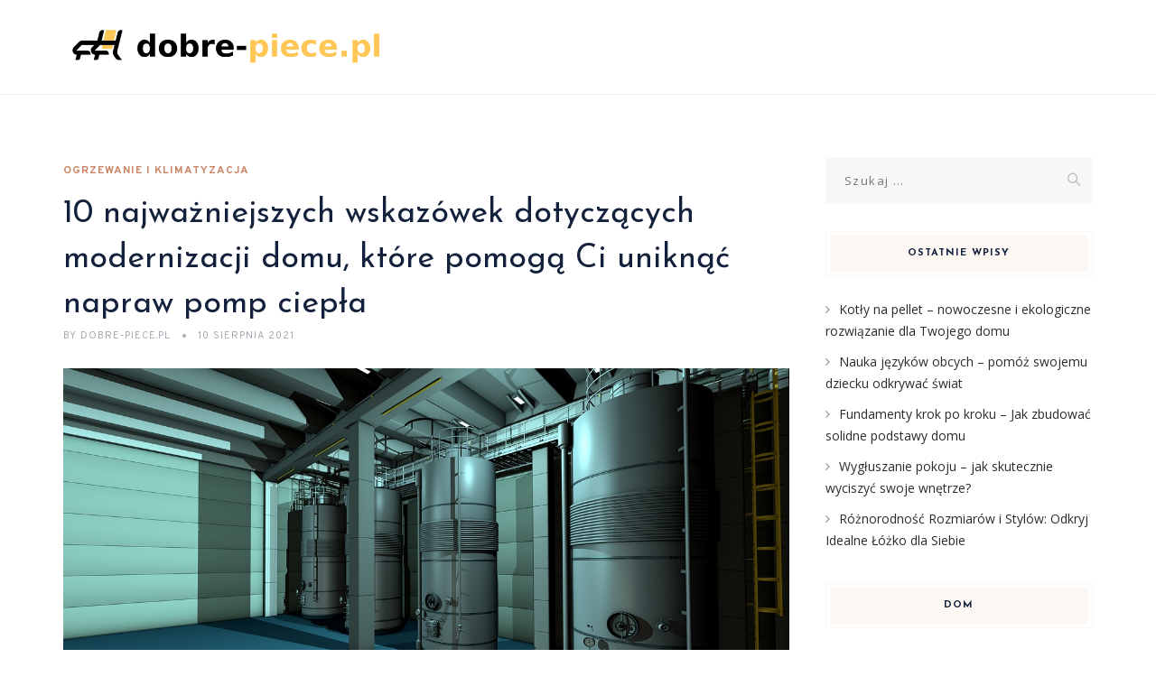

--- FILE ---
content_type: text/html; charset=UTF-8
request_url: https://dobre-piece.pl/10-najwazniejszych-wskazowek-dotyczacych-modernizacji-domu-ktore-pomoga-ci-uniknac-napraw-pomp-ciepla/
body_size: 24604
content:
<!DOCTYPE html>
<html lang="pl-PL" class="no-js">
<head>
	<meta charset="UTF-8">
	<meta name="SKYPE_TOOLBAR" content="SKYPE_TOOLBAR_PARSER_COMPATIBLE" />
	<link rel="profile" href="https://gmpg.org/xfn/11">
	<meta name="viewport" content="width=device-width, initial-scale=1">
		<script> 'use strict'; (function(html){html.className = html.className.replace(/\bno-js\b/,'js')})(document.documentElement);</script>
<meta name='robots' content='index, follow, max-image-preview:large, max-snippet:-1, max-video-preview:-1' />

	<!-- This site is optimized with the Yoast SEO plugin v26.8 - https://yoast.com/product/yoast-seo-wordpress/ -->
	<title>10 najważniejszych wskazówek dotyczących modernizacji domu, które pomogą Ci uniknąć napraw pomp ciepła - dobre-piece.pl</title>
	<link rel="canonical" href="https://dobre-piece.pl/10-najwazniejszych-wskazowek-dotyczacych-modernizacji-domu-ktore-pomoga-ci-uniknac-napraw-pomp-ciepla/" />
	<meta property="og:locale" content="pl_PL" />
	<meta property="og:type" content="article" />
	<meta property="og:title" content="10 najważniejszych wskazówek dotyczących modernizacji domu, które pomogą Ci uniknąć napraw pomp ciepła - dobre-piece.pl" />
	<meta property="og:description" content="Modernizacja systemu grzewczego w domu to nie tylko krok ku większemu komfortowi, ale także sposób na uniknięcie problemów z pompami ciepła, które mogą prowadzić do kosztownych napraw. Wiele osób nie zdaje sobie sprawy, jak istotne są regularne przeglądy i konserwacja tych urządzeń, co często kończy się awariami. Zrozumienie najczęstszych problemów, jakie mogą wystąpić, oraz odpowiednie &hellip; Continue reading 10 najważniejszych wskazówek dotyczących modernizacji domu, które pomogą Ci uniknąć napraw pomp ciepła" />
	<meta property="og:url" content="https://dobre-piece.pl/10-najwazniejszych-wskazowek-dotyczacych-modernizacji-domu-ktore-pomoga-ci-uniknac-napraw-pomp-ciepla/" />
	<meta property="og:site_name" content="dobre-piece.pl" />
	<meta property="article:published_time" content="2021-08-10T11:57:02+00:00" />
	<meta property="article:modified_time" content="2025-12-13T21:34:44+00:00" />
	<meta property="og:image" content="https://dobre-piece.pl/wp-content/uploads/2022/06/bojler_1654716199.jpg" />
	<meta property="og:image:width" content="1280" />
	<meta property="og:image:height" content="666" />
	<meta property="og:image:type" content="image/jpeg" />
	<meta name="author" content="dobre-piece.pl" />
	<meta name="twitter:card" content="summary_large_image" />
	<meta name="twitter:label1" content="Napisane przez" />
	<meta name="twitter:data1" content="dobre-piece.pl" />
	<meta name="twitter:label2" content="Szacowany czas czytania" />
	<meta name="twitter:data2" content="8 minut" />
	<script type="application/ld+json" class="yoast-schema-graph">{"@context":"https://schema.org","@graph":[{"@type":"Article","@id":"https://dobre-piece.pl/10-najwazniejszych-wskazowek-dotyczacych-modernizacji-domu-ktore-pomoga-ci-uniknac-napraw-pomp-ciepla/#article","isPartOf":{"@id":"https://dobre-piece.pl/10-najwazniejszych-wskazowek-dotyczacych-modernizacji-domu-ktore-pomoga-ci-uniknac-napraw-pomp-ciepla/"},"author":{"name":"dobre-piece.pl","@id":"https://dobre-piece.pl/#/schema/person/502d04ad33c9fc203559d1df9f23aebe"},"headline":"10 najważniejszych wskazówek dotyczących modernizacji domu, które pomogą Ci uniknąć napraw pomp ciepła","datePublished":"2021-08-10T11:57:02+00:00","dateModified":"2025-12-13T21:34:44+00:00","mainEntityOfPage":{"@id":"https://dobre-piece.pl/10-najwazniejszych-wskazowek-dotyczacych-modernizacji-domu-ktore-pomoga-ci-uniknac-napraw-pomp-ciepla/"},"wordCount":1522,"image":{"@id":"https://dobre-piece.pl/10-najwazniejszych-wskazowek-dotyczacych-modernizacji-domu-ktore-pomoga-ci-uniknac-napraw-pomp-ciepla/#primaryimage"},"thumbnailUrl":"https://dobre-piece.pl/wp-content/uploads/2022/06/bojler_1654716199.jpg","articleSection":["Ogrzewanie i klimatyzacja"],"inLanguage":"pl-PL"},{"@type":"WebPage","@id":"https://dobre-piece.pl/10-najwazniejszych-wskazowek-dotyczacych-modernizacji-domu-ktore-pomoga-ci-uniknac-napraw-pomp-ciepla/","url":"https://dobre-piece.pl/10-najwazniejszych-wskazowek-dotyczacych-modernizacji-domu-ktore-pomoga-ci-uniknac-napraw-pomp-ciepla/","name":"10 najważniejszych wskazówek dotyczących modernizacji domu, które pomogą Ci uniknąć napraw pomp ciepła - dobre-piece.pl","isPartOf":{"@id":"https://dobre-piece.pl/#website"},"primaryImageOfPage":{"@id":"https://dobre-piece.pl/10-najwazniejszych-wskazowek-dotyczacych-modernizacji-domu-ktore-pomoga-ci-uniknac-napraw-pomp-ciepla/#primaryimage"},"image":{"@id":"https://dobre-piece.pl/10-najwazniejszych-wskazowek-dotyczacych-modernizacji-domu-ktore-pomoga-ci-uniknac-napraw-pomp-ciepla/#primaryimage"},"thumbnailUrl":"https://dobre-piece.pl/wp-content/uploads/2022/06/bojler_1654716199.jpg","datePublished":"2021-08-10T11:57:02+00:00","dateModified":"2025-12-13T21:34:44+00:00","author":{"@id":"https://dobre-piece.pl/#/schema/person/502d04ad33c9fc203559d1df9f23aebe"},"breadcrumb":{"@id":"https://dobre-piece.pl/10-najwazniejszych-wskazowek-dotyczacych-modernizacji-domu-ktore-pomoga-ci-uniknac-napraw-pomp-ciepla/#breadcrumb"},"inLanguage":"pl-PL","potentialAction":[{"@type":"ReadAction","target":["https://dobre-piece.pl/10-najwazniejszych-wskazowek-dotyczacych-modernizacji-domu-ktore-pomoga-ci-uniknac-napraw-pomp-ciepla/"]}]},{"@type":"ImageObject","inLanguage":"pl-PL","@id":"https://dobre-piece.pl/10-najwazniejszych-wskazowek-dotyczacych-modernizacji-domu-ktore-pomoga-ci-uniknac-napraw-pomp-ciepla/#primaryimage","url":"https://dobre-piece.pl/wp-content/uploads/2022/06/bojler_1654716199.jpg","contentUrl":"https://dobre-piece.pl/wp-content/uploads/2022/06/bojler_1654716199.jpg","width":1280,"height":666,"caption":"PIRO4D / Pixabay"},{"@type":"BreadcrumbList","@id":"https://dobre-piece.pl/10-najwazniejszych-wskazowek-dotyczacych-modernizacji-domu-ktore-pomoga-ci-uniknac-napraw-pomp-ciepla/#breadcrumb","itemListElement":[{"@type":"ListItem","position":1,"name":"Strona główna","item":"https://dobre-piece.pl/"},{"@type":"ListItem","position":2,"name":"10 najważniejszych wskazówek dotyczących modernizacji domu, które pomogą Ci uniknąć napraw pomp ciepła"}]},{"@type":"WebSite","@id":"https://dobre-piece.pl/#website","url":"https://dobre-piece.pl/","name":"dobre-piece.pl","description":"","potentialAction":[{"@type":"SearchAction","target":{"@type":"EntryPoint","urlTemplate":"https://dobre-piece.pl/?s={search_term_string}"},"query-input":{"@type":"PropertyValueSpecification","valueRequired":true,"valueName":"search_term_string"}}],"inLanguage":"pl-PL"},{"@type":"Person","@id":"https://dobre-piece.pl/#/schema/person/502d04ad33c9fc203559d1df9f23aebe","name":"dobre-piece.pl","image":{"@type":"ImageObject","inLanguage":"pl-PL","@id":"https://dobre-piece.pl/#/schema/person/image/","url":"https://secure.gravatar.com/avatar/bfd83fde509db3de9c690690b87690711d492ee9717552382212a506974c8308?s=96&d=mm&r=g","contentUrl":"https://secure.gravatar.com/avatar/bfd83fde509db3de9c690690b87690711d492ee9717552382212a506974c8308?s=96&d=mm&r=g","caption":"dobre-piece.pl"},"url":"https://dobre-piece.pl/author/dobre-piece-pl/"}]}</script>
	<!-- / Yoast SEO plugin. -->


<link rel='dns-prefetch' href='//fonts.googleapis.com' />
<link rel="alternate" type="application/rss+xml" title="dobre-piece.pl &raquo; Kanał z wpisami" href="https://dobre-piece.pl/feed/" />
<link rel="alternate" type="application/rss+xml" title="dobre-piece.pl &raquo; Kanał z komentarzami" href="https://dobre-piece.pl/comments/feed/" />
<link rel="alternate" title="oEmbed (JSON)" type="application/json+oembed" href="https://dobre-piece.pl/wp-json/oembed/1.0/embed?url=https%3A%2F%2Fdobre-piece.pl%2F10-najwazniejszych-wskazowek-dotyczacych-modernizacji-domu-ktore-pomoga-ci-uniknac-napraw-pomp-ciepla%2F" />
<link rel="alternate" title="oEmbed (XML)" type="text/xml+oembed" href="https://dobre-piece.pl/wp-json/oembed/1.0/embed?url=https%3A%2F%2Fdobre-piece.pl%2F10-najwazniejszych-wskazowek-dotyczacych-modernizacji-domu-ktore-pomoga-ci-uniknac-napraw-pomp-ciepla%2F&#038;format=xml" />
<style id='wp-img-auto-sizes-contain-inline-css'>
img:is([sizes=auto i],[sizes^="auto," i]){contain-intrinsic-size:3000px 1500px}
/*# sourceURL=wp-img-auto-sizes-contain-inline-css */
</style>
<style id='wp-emoji-styles-inline-css'>

	img.wp-smiley, img.emoji {
		display: inline !important;
		border: none !important;
		box-shadow: none !important;
		height: 1em !important;
		width: 1em !important;
		margin: 0 0.07em !important;
		vertical-align: -0.1em !important;
		background: none !important;
		padding: 0 !important;
	}
/*# sourceURL=wp-emoji-styles-inline-css */
</style>
<style id='wp-block-library-inline-css'>
:root{--wp-block-synced-color:#7a00df;--wp-block-synced-color--rgb:122,0,223;--wp-bound-block-color:var(--wp-block-synced-color);--wp-editor-canvas-background:#ddd;--wp-admin-theme-color:#007cba;--wp-admin-theme-color--rgb:0,124,186;--wp-admin-theme-color-darker-10:#006ba1;--wp-admin-theme-color-darker-10--rgb:0,107,160.5;--wp-admin-theme-color-darker-20:#005a87;--wp-admin-theme-color-darker-20--rgb:0,90,135;--wp-admin-border-width-focus:2px}@media (min-resolution:192dpi){:root{--wp-admin-border-width-focus:1.5px}}.wp-element-button{cursor:pointer}:root .has-very-light-gray-background-color{background-color:#eee}:root .has-very-dark-gray-background-color{background-color:#313131}:root .has-very-light-gray-color{color:#eee}:root .has-very-dark-gray-color{color:#313131}:root .has-vivid-green-cyan-to-vivid-cyan-blue-gradient-background{background:linear-gradient(135deg,#00d084,#0693e3)}:root .has-purple-crush-gradient-background{background:linear-gradient(135deg,#34e2e4,#4721fb 50%,#ab1dfe)}:root .has-hazy-dawn-gradient-background{background:linear-gradient(135deg,#faaca8,#dad0ec)}:root .has-subdued-olive-gradient-background{background:linear-gradient(135deg,#fafae1,#67a671)}:root .has-atomic-cream-gradient-background{background:linear-gradient(135deg,#fdd79a,#004a59)}:root .has-nightshade-gradient-background{background:linear-gradient(135deg,#330968,#31cdcf)}:root .has-midnight-gradient-background{background:linear-gradient(135deg,#020381,#2874fc)}:root{--wp--preset--font-size--normal:16px;--wp--preset--font-size--huge:42px}.has-regular-font-size{font-size:1em}.has-larger-font-size{font-size:2.625em}.has-normal-font-size{font-size:var(--wp--preset--font-size--normal)}.has-huge-font-size{font-size:var(--wp--preset--font-size--huge)}.has-text-align-center{text-align:center}.has-text-align-left{text-align:left}.has-text-align-right{text-align:right}.has-fit-text{white-space:nowrap!important}#end-resizable-editor-section{display:none}.aligncenter{clear:both}.items-justified-left{justify-content:flex-start}.items-justified-center{justify-content:center}.items-justified-right{justify-content:flex-end}.items-justified-space-between{justify-content:space-between}.screen-reader-text{border:0;clip-path:inset(50%);height:1px;margin:-1px;overflow:hidden;padding:0;position:absolute;width:1px;word-wrap:normal!important}.screen-reader-text:focus{background-color:#ddd;clip-path:none;color:#444;display:block;font-size:1em;height:auto;left:5px;line-height:normal;padding:15px 23px 14px;text-decoration:none;top:5px;width:auto;z-index:100000}html :where(.has-border-color){border-style:solid}html :where([style*=border-top-color]){border-top-style:solid}html :where([style*=border-right-color]){border-right-style:solid}html :where([style*=border-bottom-color]){border-bottom-style:solid}html :where([style*=border-left-color]){border-left-style:solid}html :where([style*=border-width]){border-style:solid}html :where([style*=border-top-width]){border-top-style:solid}html :where([style*=border-right-width]){border-right-style:solid}html :where([style*=border-bottom-width]){border-bottom-style:solid}html :where([style*=border-left-width]){border-left-style:solid}html :where(img[class*=wp-image-]){height:auto;max-width:100%}:where(figure){margin:0 0 1em}html :where(.is-position-sticky){--wp-admin--admin-bar--position-offset:var(--wp-admin--admin-bar--height,0px)}@media screen and (max-width:600px){html :where(.is-position-sticky){--wp-admin--admin-bar--position-offset:0px}}

/*# sourceURL=wp-block-library-inline-css */
</style><style id='global-styles-inline-css'>
:root{--wp--preset--aspect-ratio--square: 1;--wp--preset--aspect-ratio--4-3: 4/3;--wp--preset--aspect-ratio--3-4: 3/4;--wp--preset--aspect-ratio--3-2: 3/2;--wp--preset--aspect-ratio--2-3: 2/3;--wp--preset--aspect-ratio--16-9: 16/9;--wp--preset--aspect-ratio--9-16: 9/16;--wp--preset--color--black: #000000;--wp--preset--color--cyan-bluish-gray: #abb8c3;--wp--preset--color--white: #ffffff;--wp--preset--color--pale-pink: #f78da7;--wp--preset--color--vivid-red: #cf2e2e;--wp--preset--color--luminous-vivid-orange: #ff6900;--wp--preset--color--luminous-vivid-amber: #fcb900;--wp--preset--color--light-green-cyan: #7bdcb5;--wp--preset--color--vivid-green-cyan: #00d084;--wp--preset--color--pale-cyan-blue: #8ed1fc;--wp--preset--color--vivid-cyan-blue: #0693e3;--wp--preset--color--vivid-purple: #9b51e0;--wp--preset--gradient--vivid-cyan-blue-to-vivid-purple: linear-gradient(135deg,rgb(6,147,227) 0%,rgb(155,81,224) 100%);--wp--preset--gradient--light-green-cyan-to-vivid-green-cyan: linear-gradient(135deg,rgb(122,220,180) 0%,rgb(0,208,130) 100%);--wp--preset--gradient--luminous-vivid-amber-to-luminous-vivid-orange: linear-gradient(135deg,rgb(252,185,0) 0%,rgb(255,105,0) 100%);--wp--preset--gradient--luminous-vivid-orange-to-vivid-red: linear-gradient(135deg,rgb(255,105,0) 0%,rgb(207,46,46) 100%);--wp--preset--gradient--very-light-gray-to-cyan-bluish-gray: linear-gradient(135deg,rgb(238,238,238) 0%,rgb(169,184,195) 100%);--wp--preset--gradient--cool-to-warm-spectrum: linear-gradient(135deg,rgb(74,234,220) 0%,rgb(151,120,209) 20%,rgb(207,42,186) 40%,rgb(238,44,130) 60%,rgb(251,105,98) 80%,rgb(254,248,76) 100%);--wp--preset--gradient--blush-light-purple: linear-gradient(135deg,rgb(255,206,236) 0%,rgb(152,150,240) 100%);--wp--preset--gradient--blush-bordeaux: linear-gradient(135deg,rgb(254,205,165) 0%,rgb(254,45,45) 50%,rgb(107,0,62) 100%);--wp--preset--gradient--luminous-dusk: linear-gradient(135deg,rgb(255,203,112) 0%,rgb(199,81,192) 50%,rgb(65,88,208) 100%);--wp--preset--gradient--pale-ocean: linear-gradient(135deg,rgb(255,245,203) 0%,rgb(182,227,212) 50%,rgb(51,167,181) 100%);--wp--preset--gradient--electric-grass: linear-gradient(135deg,rgb(202,248,128) 0%,rgb(113,206,126) 100%);--wp--preset--gradient--midnight: linear-gradient(135deg,rgb(2,3,129) 0%,rgb(40,116,252) 100%);--wp--preset--font-size--small: 13px;--wp--preset--font-size--medium: 20px;--wp--preset--font-size--large: 36px;--wp--preset--font-size--x-large: 42px;--wp--preset--spacing--20: 0.44rem;--wp--preset--spacing--30: 0.67rem;--wp--preset--spacing--40: 1rem;--wp--preset--spacing--50: 1.5rem;--wp--preset--spacing--60: 2.25rem;--wp--preset--spacing--70: 3.38rem;--wp--preset--spacing--80: 5.06rem;--wp--preset--shadow--natural: 6px 6px 9px rgba(0, 0, 0, 0.2);--wp--preset--shadow--deep: 12px 12px 50px rgba(0, 0, 0, 0.4);--wp--preset--shadow--sharp: 6px 6px 0px rgba(0, 0, 0, 0.2);--wp--preset--shadow--outlined: 6px 6px 0px -3px rgb(255, 255, 255), 6px 6px rgb(0, 0, 0);--wp--preset--shadow--crisp: 6px 6px 0px rgb(0, 0, 0);}:where(.is-layout-flex){gap: 0.5em;}:where(.is-layout-grid){gap: 0.5em;}body .is-layout-flex{display: flex;}.is-layout-flex{flex-wrap: wrap;align-items: center;}.is-layout-flex > :is(*, div){margin: 0;}body .is-layout-grid{display: grid;}.is-layout-grid > :is(*, div){margin: 0;}:where(.wp-block-columns.is-layout-flex){gap: 2em;}:where(.wp-block-columns.is-layout-grid){gap: 2em;}:where(.wp-block-post-template.is-layout-flex){gap: 1.25em;}:where(.wp-block-post-template.is-layout-grid){gap: 1.25em;}.has-black-color{color: var(--wp--preset--color--black) !important;}.has-cyan-bluish-gray-color{color: var(--wp--preset--color--cyan-bluish-gray) !important;}.has-white-color{color: var(--wp--preset--color--white) !important;}.has-pale-pink-color{color: var(--wp--preset--color--pale-pink) !important;}.has-vivid-red-color{color: var(--wp--preset--color--vivid-red) !important;}.has-luminous-vivid-orange-color{color: var(--wp--preset--color--luminous-vivid-orange) !important;}.has-luminous-vivid-amber-color{color: var(--wp--preset--color--luminous-vivid-amber) !important;}.has-light-green-cyan-color{color: var(--wp--preset--color--light-green-cyan) !important;}.has-vivid-green-cyan-color{color: var(--wp--preset--color--vivid-green-cyan) !important;}.has-pale-cyan-blue-color{color: var(--wp--preset--color--pale-cyan-blue) !important;}.has-vivid-cyan-blue-color{color: var(--wp--preset--color--vivid-cyan-blue) !important;}.has-vivid-purple-color{color: var(--wp--preset--color--vivid-purple) !important;}.has-black-background-color{background-color: var(--wp--preset--color--black) !important;}.has-cyan-bluish-gray-background-color{background-color: var(--wp--preset--color--cyan-bluish-gray) !important;}.has-white-background-color{background-color: var(--wp--preset--color--white) !important;}.has-pale-pink-background-color{background-color: var(--wp--preset--color--pale-pink) !important;}.has-vivid-red-background-color{background-color: var(--wp--preset--color--vivid-red) !important;}.has-luminous-vivid-orange-background-color{background-color: var(--wp--preset--color--luminous-vivid-orange) !important;}.has-luminous-vivid-amber-background-color{background-color: var(--wp--preset--color--luminous-vivid-amber) !important;}.has-light-green-cyan-background-color{background-color: var(--wp--preset--color--light-green-cyan) !important;}.has-vivid-green-cyan-background-color{background-color: var(--wp--preset--color--vivid-green-cyan) !important;}.has-pale-cyan-blue-background-color{background-color: var(--wp--preset--color--pale-cyan-blue) !important;}.has-vivid-cyan-blue-background-color{background-color: var(--wp--preset--color--vivid-cyan-blue) !important;}.has-vivid-purple-background-color{background-color: var(--wp--preset--color--vivid-purple) !important;}.has-black-border-color{border-color: var(--wp--preset--color--black) !important;}.has-cyan-bluish-gray-border-color{border-color: var(--wp--preset--color--cyan-bluish-gray) !important;}.has-white-border-color{border-color: var(--wp--preset--color--white) !important;}.has-pale-pink-border-color{border-color: var(--wp--preset--color--pale-pink) !important;}.has-vivid-red-border-color{border-color: var(--wp--preset--color--vivid-red) !important;}.has-luminous-vivid-orange-border-color{border-color: var(--wp--preset--color--luminous-vivid-orange) !important;}.has-luminous-vivid-amber-border-color{border-color: var(--wp--preset--color--luminous-vivid-amber) !important;}.has-light-green-cyan-border-color{border-color: var(--wp--preset--color--light-green-cyan) !important;}.has-vivid-green-cyan-border-color{border-color: var(--wp--preset--color--vivid-green-cyan) !important;}.has-pale-cyan-blue-border-color{border-color: var(--wp--preset--color--pale-cyan-blue) !important;}.has-vivid-cyan-blue-border-color{border-color: var(--wp--preset--color--vivid-cyan-blue) !important;}.has-vivid-purple-border-color{border-color: var(--wp--preset--color--vivid-purple) !important;}.has-vivid-cyan-blue-to-vivid-purple-gradient-background{background: var(--wp--preset--gradient--vivid-cyan-blue-to-vivid-purple) !important;}.has-light-green-cyan-to-vivid-green-cyan-gradient-background{background: var(--wp--preset--gradient--light-green-cyan-to-vivid-green-cyan) !important;}.has-luminous-vivid-amber-to-luminous-vivid-orange-gradient-background{background: var(--wp--preset--gradient--luminous-vivid-amber-to-luminous-vivid-orange) !important;}.has-luminous-vivid-orange-to-vivid-red-gradient-background{background: var(--wp--preset--gradient--luminous-vivid-orange-to-vivid-red) !important;}.has-very-light-gray-to-cyan-bluish-gray-gradient-background{background: var(--wp--preset--gradient--very-light-gray-to-cyan-bluish-gray) !important;}.has-cool-to-warm-spectrum-gradient-background{background: var(--wp--preset--gradient--cool-to-warm-spectrum) !important;}.has-blush-light-purple-gradient-background{background: var(--wp--preset--gradient--blush-light-purple) !important;}.has-blush-bordeaux-gradient-background{background: var(--wp--preset--gradient--blush-bordeaux) !important;}.has-luminous-dusk-gradient-background{background: var(--wp--preset--gradient--luminous-dusk) !important;}.has-pale-ocean-gradient-background{background: var(--wp--preset--gradient--pale-ocean) !important;}.has-electric-grass-gradient-background{background: var(--wp--preset--gradient--electric-grass) !important;}.has-midnight-gradient-background{background: var(--wp--preset--gradient--midnight) !important;}.has-small-font-size{font-size: var(--wp--preset--font-size--small) !important;}.has-medium-font-size{font-size: var(--wp--preset--font-size--medium) !important;}.has-large-font-size{font-size: var(--wp--preset--font-size--large) !important;}.has-x-large-font-size{font-size: var(--wp--preset--font-size--x-large) !important;}
/*# sourceURL=global-styles-inline-css */
</style>

<style id='classic-theme-styles-inline-css'>
/*! This file is auto-generated */
.wp-block-button__link{color:#fff;background-color:#32373c;border-radius:9999px;box-shadow:none;text-decoration:none;padding:calc(.667em + 2px) calc(1.333em + 2px);font-size:1.125em}.wp-block-file__button{background:#32373c;color:#fff;text-decoration:none}
/*# sourceURL=/wp-includes/css/classic-themes.min.css */
</style>
<link rel='stylesheet' id='contact-form-7-css' href='https://dobre-piece.pl/wp-content/plugins/contact-form-7/includes/css/styles.css?ver=6.1.4'  media='all' />
<link rel='stylesheet' id='font-awesome-css' href='https://dobre-piece.pl/wp-content/plugins/themestek-vihan-extras/icon-picker/icon-libraries/font-awesome/css/font-awesome.min.css?ver=6.9'  media='all' />
<link rel='stylesheet' id='themify-css' href='https://dobre-piece.pl/wp-content/plugins/themestek-vihan-extras/icon-picker/icon-libraries/themify-icons/themify-icons.css?ver=6.9'  media='all' />
<link rel='stylesheet' id='sgicon-css' href='https://dobre-piece.pl/wp-content/plugins/themestek-vihan-extras/icon-picker/icon-libraries/stroke-gap-icons/style.css?ver=6.9'  media='all' />
<link rel='stylesheet' id='vc_linecons-css' href='https://dobre-piece.pl/wp-content/plugins/themestek-vihan-extras/icon-picker/icon-libraries/vc-linecons/vc_linecons_icons.min.css?ver=6.9'  media='all' />
<link rel='stylesheet' id='ez-toc-css' href='https://dobre-piece.pl/wp-content/plugins/easy-table-of-contents/assets/css/screen.min.css?ver=2.0.80'  media='all' />
<style id='ez-toc-inline-css'>
div#ez-toc-container .ez-toc-title {font-size: 120%;}div#ez-toc-container .ez-toc-title {font-weight: 500;}div#ez-toc-container ul li , div#ez-toc-container ul li a {font-size: 95%;}div#ez-toc-container ul li , div#ez-toc-container ul li a {font-weight: 500;}div#ez-toc-container nav ul ul li {font-size: 90%;}.ez-toc-box-title {font-weight: bold; margin-bottom: 10px; text-align: center; text-transform: uppercase; letter-spacing: 1px; color: #666; padding-bottom: 5px;position:absolute;top:-4%;left:5%;background-color: inherit;transition: top 0.3s ease;}.ez-toc-box-title.toc-closed {top:-25%;}
.ez-toc-container-direction {direction: ltr;}.ez-toc-counter ul {direction: ltr;counter-reset: item ;}.ez-toc-counter nav ul li a::before {content: counter(item, circle) '  ';margin-right: .2em; counter-increment: item;flex-grow: 0;flex-shrink: 0;float: left; }.ez-toc-widget-direction {direction: ltr;}.ez-toc-widget-container ul {direction: ltr;counter-reset: item ;}.ez-toc-widget-container nav ul li a::before {content: counter(item, circle) '  ';margin-right: .2em; counter-increment: item;flex-grow: 0;flex-shrink: 0;float: left; }
/*# sourceURL=ez-toc-inline-css */
</style>
<link rel='stylesheet' id='themestek-cs-google-fonts-css' href='//fonts.googleapis.com/css?family=Open+Sans%3A300%2C300italic%2C400%2Citalic%2C600%2C600italic%2C700%2C700italic%2C800%2C800italic%7CJosefin+Sans%3A600%2C400%2C700%7CCormorant%3A300%2C300italic%2C400%2Citalic%2C500%2C500italic%2C600%2C600italic%2C700%2C700italic%7COverpass%3A400%2C700&#038;ver=1.0.0'  media='all' />
<link rel='stylesheet' id='themestek-vihan-icons-css' href='https://dobre-piece.pl/wp-content/themes/vihan/libraries/themestek-vihan-icons/css/themestek-vihan-icons.css?ver=6.9'  media='all' />
<link rel='stylesheet' id='perfect-scrollbar-css' href='https://dobre-piece.pl/wp-content/themes/vihan/libraries/perfect-scrollbar/perfect-scrollbar.min.css?ver=6.9'  media='all' />
<link rel='stylesheet' id='chrisbracco-tooltip-css' href='https://dobre-piece.pl/wp-content/themes/vihan/libraries/chrisbracco-tooltip/chrisbracco-tooltip.min.css?ver=6.9'  media='all' />
<link rel='stylesheet' id='multi-columns-row-css' href='https://dobre-piece.pl/wp-content/themes/vihan/css/multi-columns-row.css?ver=6.9'  media='all' />
<link rel='stylesheet' id='select2-css' href='https://dobre-piece.pl/wp-content/themes/vihan/libraries/select2/select2.min.css?ver=6.9'  media='all' />
<link rel='stylesheet' id='flexslider-css' href='https://dobre-piece.pl/wp-content/themes/vihan/libraries/flexslider/flexslider.css?ver=6.9'  media='all' />
<link rel='stylesheet' id='slick-css' href='https://dobre-piece.pl/wp-content/themes/vihan/libraries/slick/slick.css?ver=6.9'  media='all' />
<link rel='stylesheet' id='slick-theme-css' href='https://dobre-piece.pl/wp-content/themes/vihan/libraries/slick/slick-theme.css?ver=6.9'  media='all' />
<link rel='stylesheet' id='prettyphoto-css' href='https://dobre-piece.pl/wp-content/themes/vihan/libraries/prettyphoto/css/prettyPhoto.css?ver=6.9'  media='all' />
<link rel='stylesheet' id='arpw-style-css' href='https://dobre-piece.pl/wp-content/plugins/advanced-random-posts-widget/assets/css/arpw-frontend.css?ver=6.9'  media='all' />
<link rel='stylesheet' id='bootstrap-css' href='https://dobre-piece.pl/wp-content/themes/vihan/css/bootstrap.min.css?ver=6.9'  media='all' />
<link rel='stylesheet' id='bootstrap-theme-css' href='https://dobre-piece.pl/wp-content/themes/vihan/css/bootstrap-theme.min.css?ver=6.9'  media='all' />
<link rel='stylesheet' id='vihan-core-style-css' href='https://dobre-piece.pl/wp-content/themes/vihan/css/core.min.css?ver=6.9'  media='all' />
<link rel='stylesheet' id='vihan-master-style-css' href='https://dobre-piece.pl/wp-content/themes/vihan/css/master.min.css?ver=6.9'  media='all' />
<link rel='stylesheet' id='vihan-responsive-style-css' href='https://dobre-piece.pl/wp-content/themes/vihan/css/responsive.min.css?ver=6.9'  media='all' />
<link rel='stylesheet' id='vihan-child-style-css' href='https://dobre-piece.pl/wp-content/themes/vihan-child/style.css?ver=6.9'  media='all' />
<link rel='stylesheet' id='tste-vihan-theme-style-css' href='https://dobre-piece.pl/wp-admin/admin-ajax.php?action=themestek_theme_css&#038;ver=6.9'  media='all' />
<link rel='stylesheet' id='yarppRelatedCss-css' href='https://dobre-piece.pl/wp-content/plugins/yet-another-related-posts-plugin/style/related.css?ver=5.30.11'  media='all' />
<script  src="https://dobre-piece.pl/wp-includes/js/jquery/jquery.min.js?ver=3.7.1" id="jquery-core-js"></script>
<script  src="https://dobre-piece.pl/wp-includes/js/jquery/jquery-migrate.min.js?ver=3.4.1" id="jquery-migrate-js"></script>
<script  src="https://dobre-piece.pl/wp-content/plugins/themestek-vihan-extras/js/jquery-resize.min.js?ver=6.9" id="jquery-resize-js"></script>
<script  src="https://dobre-piece.pl/wp-content/plugins/themestek-vihan-extras/js/tste-scripts.js?ver=6.9" id="tste-scripts-js"></script>
<link rel="https://api.w.org/" href="https://dobre-piece.pl/wp-json/" /><link rel="alternate" title="JSON" type="application/json" href="https://dobre-piece.pl/wp-json/wp/v2/posts/122" /><link rel="EditURI" type="application/rsd+xml" title="RSD" href="https://dobre-piece.pl/xmlrpc.php?rsd" />
<meta name="generator" content="WordPress 6.9" />
<link rel='shortlink' href='https://dobre-piece.pl/?p=122' />
<!-- Analytics by WP Statistics - https://wp-statistics.com -->
<!-- Inline CSS Start --><!-- Inline CSS End --><style>.recentcomments a{display:inline !important;padding:0 !important;margin:0 !important;}</style></head>
<body data-rsssl=1 class="wp-singular post-template-default single single-post postid-122 single-format-standard wp-theme-vihan wp-child-theme-vihan-child themestek-titlebar-hidden themestek-body-header-style-1 themestek-fullwide themestek-sidebar-true themestek-sidebar-right">


<div id="themestek-home"></div>
<div class="main-holder">

	<div id="page" class="hfeed site">

		<header id="masthead" class=" themestek-header-style-1 themestek-main-menu-total-0">
	<div class="themestek-header-block  themestek-mmenu-active-color-custom themestek-dmenu-active-color-custom">
				
		<div id="themestek-stickable-header-w" class="themestek-stickable-header-w themestek-bgcolor-white" style="min-height:105px">
			<div id="site-header" class="site-header themestek-bgcolor-white  themestek-stickable-header themestek-sticky-bgcolor-white" data-sticky-height="70">
				<div class="site-header-main container">

					<div class="themestek-table">
						<div class="themestek-header-left">
							<div class="site-branding">
								<div class="headerlogo themestek-logotype-image themestek-stickylogo-no"><span class="site-title"><a class="home-link" href="https://dobre-piece.pl/" title="dobre-piece.pl" rel="home"><span class="themestek-sc-logo themestek-sc-logo-type-image"><img class="themestek-logo-img standardlogo" alt="dobre-piece.pl" src=" https://dobre-piece.pl/wp-content/uploads/2022/10/logo.png"></span></a></span><h2 class="site-description"></h2></div>							</div><!-- .site-branding -->
						</div>	
						<div class="themestek-header-right">
							<div id="site-header-menu" class="site-header-menu">
								<nav id="site-navigation" class="main-navigation" aria-label="Primary Menu" >
									
<button id="menu-toggle" class="menu-toggle">
	<span class="themestek-hide">Toggle menu</span><i class="themestek-vihan-icon-bars"></i>
</button>


<div class="nav-menu"></div>
								</nav>
							</div> <!--.site-header-menu -->
																				</div>
					</div>

				</div><!-- .themestek-header-top-wrapper -->
			</div>
		</div>

		
		
	</div>
</header><!-- .site-header -->

		<div id="content-wrapper" class="site-content-wrapper">
						<div id="content" class="site-content container">
				<div id="content-inner" class="site-content-inner row multi-columns-row">
			
	<div id="primary" class="content-area col-md-9 col-lg-9 col-xs-12">
		<main id="main" class="site-main">

									<div class="themestek-common-box-shadow">
					
<article id="post-122" class="themestek-box-blog-classic post-122 post type-post status-publish format-standard has-post-thumbnail hentry category-ogrzewanie-i-klimatyzacja" >

	
	<header class="themestek-blog-classic-box-header">
		<div class="themestek-featured-meta-wrapper themestek-featured-overlay"><div class="themestek-entry-meta-wrapper"><div class="entry-meta themestek-entry-meta themestek-entry-meta-blogclassic"><span class="themestek-meta-line cat-links"><span class="screen-reader-text themestek-hide">Categories </span><a href="https://dobre-piece.pl/kategoria/ogrzewanie-i-klimatyzacja/">Ogrzewanie i klimatyzacja</a></span></div></div></div>
		<div class="themestek-box-title"><h1>10 najważniejszych wskazówek dotyczących modernizacji domu, które pomogą Ci uniknąć napraw pomp ciepła</h1></div>		<div class="themestek-featured-meta-line">

			<span class="themestek-avatar">
				<span class="themestek-meta-by">by</span>
				dobre-piece.pl			</span>

			<span class="themestek-meta-line posted-on">
				<span class="screen-reader-text themestek-hide">
					Posted on				</span>
				<a href="https://dobre-piece.pl/10-najwazniejszych-wskazowek-dotyczacych-modernizacji-domu-ktore-pomoga-ci-uniknac-napraw-pomp-ciepla/" rel="bookmark">
					<time class="entry-date published" datetime="2021-08-10T13:57:02+02:00">10 sierpnia 2021</time>
					<time class="updated themestek-hide" datetime="2025-12-13T22:34:44+01:00">13 grudnia 2025</time>
				</a>
			</span>

		</div>
	</header>
	
	<div class="themestek-featured-wrapper themestek-post-featured-wrapper themestek-post-format-"><img width="1280" height="666" src="https://dobre-piece.pl/wp-content/uploads/2022/06/bojler_1654716199.jpg" class="attachment-full size-full wp-post-image" alt="" decoding="async" loading="lazy" srcset="https://dobre-piece.pl/wp-content/uploads/2022/06/bojler_1654716199.jpg 1280w, https://dobre-piece.pl/wp-content/uploads/2022/06/bojler_1654716199-300x156.jpg 300w, https://dobre-piece.pl/wp-content/uploads/2022/06/bojler_1654716199-1024x533.jpg 1024w, https://dobre-piece.pl/wp-content/uploads/2022/06/bojler_1654716199-768x400.jpg 768w" sizes="auto, (max-width: 1280px) 100vw, 1280px" data-id="41" /></div>
	<div class="themestek-blog-classic-box-content">

							<div class="entry-content">

				
					<p>Modernizacja systemu grzewczego w domu to nie tylko krok ku większemu komfortowi, ale także sposób na uniknięcie problemów z pompami ciepła, które mogą prowadzić do kosztownych napraw. Wiele osób nie zdaje sobie sprawy, jak istotne są regularne przeglądy i konserwacja tych urządzeń, co często kończy się awariami. Zrozumienie najczęstszych problemów, jakie mogą wystąpić, oraz odpowiednie przygotowanie się na modernizację, może znacząco wpłynąć na wydajność i żywotność pompy. W artykule przyjrzymy się kluczowym wskazówkom, które pomogą Ci zapewnić sprawne działanie systemu grzewczego i cieszyć się jego niezawodnością przez długie lata.</p>
<div id="ez-toc-container" class="ez-toc-v2_0_80 counter-hierarchy ez-toc-counter ez-toc-grey ez-toc-container-direction">
<div class="ez-toc-title-container">
<p class="ez-toc-title" style="cursor:inherit">Spis treści</p>
<span class="ez-toc-title-toggle"><a href="#" class="ez-toc-pull-right ez-toc-btn ez-toc-btn-xs ez-toc-btn-default ez-toc-toggle" aria-label="Przełącznik Spisu Treści"><span class="ez-toc-js-icon-con"><span class=""><span class="eztoc-hide" style="display:none;">Toggle</span><span class="ez-toc-icon-toggle-span"><svg style="fill: #999;color:#999" xmlns="http://www.w3.org/2000/svg" class="list-377408" width="20px" height="20px" viewBox="0 0 24 24" fill="none"><path d="M6 6H4v2h2V6zm14 0H8v2h12V6zM4 11h2v2H4v-2zm16 0H8v2h12v-2zM4 16h2v2H4v-2zm16 0H8v2h12v-2z" fill="currentColor"></path></svg><svg style="fill: #999;color:#999" class="arrow-unsorted-368013" xmlns="http://www.w3.org/2000/svg" width="10px" height="10px" viewBox="0 0 24 24" version="1.2" baseProfile="tiny"><path d="M18.2 9.3l-6.2-6.3-6.2 6.3c-.2.2-.3.4-.3.7s.1.5.3.7c.2.2.4.3.7.3h11c.3 0 .5-.1.7-.3.2-.2.3-.5.3-.7s-.1-.5-.3-.7zM5.8 14.7l6.2 6.3 6.2-6.3c.2-.2.3-.5.3-.7s-.1-.5-.3-.7c-.2-.2-.4-.3-.7-.3h-11c-.3 0-.5.1-.7.3-.2.2-.3.5-.3.7s.1.5.3.7z"/></svg></span></span></span></a></span></div>
<nav><ul class='ez-toc-list ez-toc-list-level-1 ' ><li class='ez-toc-page-1 ez-toc-heading-level-2'><a class="ez-toc-link ez-toc-heading-1" href="#Jakie_sa_najczestsze_problemy_z_pompami_ciepla" >Jakie są najczęstsze problemy z pompami ciepła?</a></li><li class='ez-toc-page-1 ez-toc-heading-level-2'><a class="ez-toc-link ez-toc-heading-2" href="#Jakie_czynnosci_konserwacyjne_nalezy_regularnie_wykonywac" >Jakie czynności konserwacyjne należy regularnie wykonywać?</a></li><li class='ez-toc-page-1 ez-toc-heading-level-2'><a class="ez-toc-link ez-toc-heading-3" href="#Jakie_sa_korzysci_z_modernizacji_systemu_grzewczego" >Jakie są korzyści z modernizacji systemu grzewczego?</a></li><li class='ez-toc-page-1 ez-toc-heading-level-2'><a class="ez-toc-link ez-toc-heading-4" href="#Jakie_sa_najlepsze_praktyki_przy_wyborze_pompy_ciepla" >Jakie są najlepsze praktyki przy wyborze pompy ciepła?</a></li><li class='ez-toc-page-1 ez-toc-heading-level-2'><a class="ez-toc-link ez-toc-heading-5" href="#Jakie_sa_koszty_naprawy_pomp_ciepla" >Jakie są koszty naprawy pomp ciepła?</a></li></ul></nav></div>
<h2><span class="ez-toc-section" id="Jakie_sa_najczestsze_problemy_z_pompami_ciepla"></span>Jakie są najczęstsze problemy z pompami ciepła?<span class="ez-toc-section-end"></span></h2>
<p>Pompy ciepła to urządzenia, które coraz częściej wykorzystywane są do ogrzewania oraz chłodzenia budynków. Mimo wielu zalet, mogą one napotykać różne problemy, które mogą znacząco wpłynąć na ich wydajność i komfort użytkowania. Zrozumienie najczęstszych problemów z pompami ciepła jest kluczowe dla ich skutecznej eksploatacji.</p>
<p>Jednym z najczęstszych problemów jest <strong>niska wydajność</strong>. Może to wynikać z różnych czynników, takich jak zanieczyszczenie wymienników ciepła, niewłaściwe ustawienia sterowników czy też nieprawidłowe doboru urządzenia do konkretnego budynku. Niska wydajność często prowadzi do wyższych kosztów eksploatacji i niezadowolenia użytkowników.</p>
<p>Kolejnym istotnym problemem są <strong>hałasy</strong>, które mogą znacznie obniżać komfort użytkowania. Przyczyny hałasu mogą być różnorodne &#8211; od luzów w instalacji po uszkodzone podzespoły. Hałas nie tylko wpływa na komfort, ale także może być oznaką, że urządzenie wymaga interwencji serwisowej.</p>
<p>Wycieki <strong>czynnika chłodniczego</strong> to kolejny problem, który może wystąpić w pompach ciepła. Takie wycieki mogą prowadzić do spadku wydajności, a w dłuższej perspektywie do poważnych uszkodzeń systemu. W przypadku zauważenia śladów wycieków, należy jak najszybciej skontaktować się z fachowcem, aby zapobiec dalszym szkodom.</p>
<table>
<thead>
<tr>
<th>Problem</th>
<th>Przyczyny</th>
<th>Potencjalne konsekwencje</th>
</tr>
</thead>
<tbody>
<tr>
<td>Niska wydajność</td>
<td>Zanieczyszczenie, nieprawidłowe ustawienia</td>
<td>Wyższe koszty eksploatacji</td>
</tr>
<tr>
<td>Hałasy</td>
<td>Luz w instalacji, uszkodzenia</td>
<td>Obniżony komfort użytkowania</td>
</tr>
<tr>
<td>Wycieki czynnika chłodniczego</td>
<td>Uszkodzenia uszczelek, korozja</td>
<td>Spadek wydajności, uszkodzenia systemu</td>
</tr>
</tbody>
</table>
<p>Regularne monitorowanie stanu pompy ciepła oraz szybka reakcja na zauważone problemy mogą znacząco przyczynić się do zwiększenia żywotności urządzenia oraz obniżenia kosztów jego eksploatacji. Warto również korzystać z usług profesjonalnych serwisantów, którzy mogą wykonać odpowiednie przeglądy i konserwacje.</p>
<h2><span class="ez-toc-section" id="Jakie_czynnosci_konserwacyjne_nalezy_regularnie_wykonywac"></span>Jakie czynności konserwacyjne należy regularnie wykonywać?<span class="ez-toc-section-end"></span></h2>
<p>Regularna konserwacja pomp ciepła jest kluczowa dla ich efektywnego działania i długowieczności. Do podstawowych czynności, które należy wykonywać, należy przede wszystkim <strong>czyszczenie filtrów</strong>. Zanieczyszczone filtry mogą ograniczać przepływ powietrza, co wpływa na wydajność pompy. Zaleca się ich mycie lub wymianę co najmniej co kilka miesięcy, w zależności od intensywności użytkowania.</p>
<p>Kolejnym ważnym krokiem jest <strong>sprawdzanie poziomu czynnika chłodniczego</strong>. Odpowiednia ilość czynnika jest niezbędna do zapewnienia właściwej pracy układu. Niski poziom czynnika może prowadzić do przegrzewania się urządzenia oraz zwiększenia zużycia energii. W przypadku wykrycia niskiego poziomu, należy skontaktować się z serwisem, który zajmie się uzupełnieniem czynnika.</p>
<p>Warto także <strong>kontrolować stan jednostki zewnętrznej</strong>. Regularne inspekcje pozwalają na wykrycie potencjalnych problemów, takich jak uszkodzenia mechaniczne czy zanieczyszczenia, które mogą wpływać na efektywność pracy pompy. Utrzymanie jednostki w dobrym stanie mechanicznym zapobiega awariom oraz kosztownym naprawom.</p>
<table>
<thead>
<tr>
<th>Czynność konserwacyjna</th>
<th>Opis</th>
<th>Zalecana częstotliwość</th>
</tr>
</thead>
<tbody>
<tr>
<td>Czyszczenie filtrów</td>
<td>Usuwanie zanieczyszczeń z filtrów powietrznych</td>
<td>Co 3-6 miesięcy</td>
</tr>
<tr>
<td>Sprawdzanie poziomu czynnika chłodniczego</td>
<td>Upewnienie się, że ilość czynnika jest odpowiednia</td>
<td>Co najmniej raz w roku</td>
</tr>
<tr>
<td>Kontrola jednostki zewnętrznej</td>
<td>Inspekcja zewnętrznych elementów kurtyny chłodzącej</td>
<td>Co pół roku</td>
</tr>
</tbody>
</table>
<p>Warto pamiętać, że zlecenie przeglądu specjalistom przynajmniej raz w roku może znacznie poprawić efektywność i niezawodność pompy ciepła. Dzięki regularnym czynnościom konserwacyjnym można uniknąć wielu problemów oraz znacznie wydłużyć żywotność urządzenia.</p>
<h2><span class="ez-toc-section" id="Jakie_sa_korzysci_z_modernizacji_systemu_grzewczego"></span>Jakie są korzyści z modernizacji systemu grzewczego?<span class="ez-toc-section-end"></span></h2>
<p>Modernizacja systemu grzewczego, w tym zastosowanie pomp ciepła, może przynieść szereg znaczących korzyści dla właścicieli domów. Przede wszystkim, <strong>efektywność energetyczna</strong> systemu wzrasta, co oznacza, że urządzenia zużywają mniej energii do ogrzewania pomieszczeń. Dzięki nowoczesnym rozwiązaniom technologicznym, możliwe jest uzyskanie lepszych parametrów pracy, co przekłada się na oszczędności finansowe w dłuższej perspektywie. W rezultacie, koszty eksploatacji systemu grzewczego mogą ulec znacznemu obniżeniu.</p>
<p>Modernizacja systemu grzewczego to także kwestia <strong>komfortu cieplnego</strong> w domu. Nowe technologie, takie jak pompy ciepła, działają bardziej skutecznie i równomiernie, co eliminuje problem zimnych punktów w pomieszczeniach. Oznacza to, że użytkownicy mogą cieszyć się przyjemnym ciepłem w każdych warunkach, co wpływa na ich codzienny komfort życia.</p>
<ul>
<li>Zmniejszenie emisji szkodliwych substancji – nowoczesne źródła ciepła generują mniej zanieczyszczeń, co jest korzystne nie tylko dla zdrowia, ale i dla środowiska.</li>
<li>Zwiększenie wartości nieruchomości – inwestycja w nowoczesny system grzewczy może podnieść wartość domu na rynku nieruchomości.</li>
<li>Możliwość skorzystania z różnych dotacji i dofinansowań – wiele programów rządowych wspiera inwestycje w ekologiczne źródła energii, co może dodatkowo obniżyć koszty modernizacji.</li>
</ul>
<p>Wszystkie te aspekty czynią modernizację systemu grzewczego ważnym krokiem w kierunku oszczędności, komfortu oraz ochrony środowiska. Długofalowe korzyści, jakie przynosi takie rozwiązanie, przemawiają za podjęciem decyzji o aktualizacji starego systemu na nowoczesny i bardziej efektywny. Ponadto, w kontekście zmieniających się przepisów dotyczących ochrony środowiska, taka modernizacja staje się koniecznością dla wielu gospodarstw domowych.</p>
<h2><span class="ez-toc-section" id="Jakie_sa_najlepsze_praktyki_przy_wyborze_pompy_ciepla"></span>Jakie są najlepsze praktyki przy wyborze pompy ciepła?<span class="ez-toc-section-end"></span></h2>
<p>Wybierając najlepszą pompę ciepła, kluczowe jest zrozumienie potrzeb grzewczych Twojego budynku. Każdy obiekt ma swoje unikalne wymagania wynikające z wielkości, izolacji oraz lokalizacji. Dlatego przed podjęciem decyzji, warto przeanalizować kilka istotnych kwestii.</p>
<p>Po pierwsze, <strong>moc grzewcza</strong> pompy ciepła musi być dostosowana do potrzeb budynku. Zbyt mała moc nie zapewni odpowiedniego komfortu cieplnego, natomiast zbyt duża może prowadzić do nieefektywności energetycznej i wyższych kosztów eksploatacji. Warto skonsultować się z fachowcem, który dokona dokładnych obliczeń.</p>
<p>Kolejnym ważnym parametrem jest <strong>efektywność energetyczna</strong>, zazwyczaj wyrażana jako współczynnik SPF (Seasonal Performance Factor). Im wyższa wartość tego wskaźnika, tym bardziej ekonomiczna i ekologiczna będzie praca pompy ciepła. Ważne jest także, aby zwrócić uwagę na klasę energetyczną urządzenia. Wybierając pompę ciepła, należy także zastanowić się nad źródłem, z którego będzie czerpać energię – powietrze, woda lub grunt.</p>
<p>Opinie użytkowników to również istotny element w procesie wyboru. Sprawdzanie recenzji i doświadczeń innych osób może pomóc w zrozumieniu rzeczywistych zalet i wad konkretnego modelu. Przydatne będą także rankingi i porównania różnych urządzeń na rynku.</p>
<p>Warto pamiętać, że decyzja o wyborze pompy ciepła nie powinna być pochopna. Przeprowadzenie dogłębnej analizy oraz skonsultowanie się z specjalistą pozwoli na dokonanie świadomego wyboru, który zaspokoi potrzeby grzewcze Twojego domu na długie lata.</p>
<h2><span class="ez-toc-section" id="Jakie_sa_koszty_naprawy_pomp_ciepla"></span>Jakie są koszty naprawy pomp ciepła?<span class="ez-toc-section-end"></span></h2>
<p>Koszty naprawy pomp ciepła są bardzo zróżnicowane i mogą w dużej mierze zależeć od typu usterki oraz modelu samego urządzenia. Typowe problemy z pompami ciepła obejmują uszkodzenia elementów elektrycznych, nieszczelności w obiegu czynnika chłodniczego, czy awarie sprężarek. Każda z tych usterek wiąże się z innymi wydatkami, dlatego warto być świadomym, jakie koszty mogą nas czekać.</p>
<p>Średnio, naprawa pompy ciepła może wynosić od kilkuset do kilku tysięcy złotych. Usterki drobne, takie jak wymiana filtrów czy uszczelnień, zazwyczaj są tańsze i nie wymagają dużych nakładów finansowych. Z kolei poważniejsze awarie, takie jak wymiana sprężarki, mogą znacząco podnieść koszty naprawy.</p>
<p>Oto kilka czynników wpływających na koszty naprawy:</p>
<ul>
<li><strong>Rodzaj usterki:</strong> Drobne naprawy są tańsze od tych bardziej skomplikowanych, które wymagają specjalistycznych części.</li>
<li><strong>Model urządzenia:</strong> Niektóre modele pomp ciepła mają wyższe koszty części zamiennych i napraw.</li>
<li><strong>Usługi serwisowe:</strong> Ceny usług różnią się między dostawcami, dlatego warto porównać oferty różnych serwisów.</li>
</ul>
<p>Regularne przeglądy i konserwacja pomp ciepła są kluczowe dla ich wydajności oraz mogą pomóc w uniknięciu kosztownych napraw. Warto inwestować w rutynowe kontrole, które pomogą wykryć potencjalne problemy na wcześniejszym etapie. Dobrze utrzymana pompa ciepła nie tylko działa efektywniej, ale także zmniejsza długoterminowe koszty eksploatacji, co przekłada się na oszczędności w budżecie domowym.</p>
<div class='yarpp yarpp-related yarpp-related-website yarpp-template-list'>
<!-- YARPP List -->
<b>Powiązane wpisy:</b><ol>
<li><a href="https://dobre-piece.pl/klimatyzacja-domowa-jak-wybrac-odpowiedni-system-chlodzenia/" rel="bookmark" title="Klimatyzacja domowa: jak wybrać odpowiedni system chłodzenia">Klimatyzacja domowa: jak wybrać odpowiedni system chłodzenia</a></li>
<li><a href="https://dobre-piece.pl/ogrzewanie-podlogowe-a-tradycyjne-grzejniki-porownanie-i-dostosowanie-do-preferencji/" rel="bookmark" title="Ogrzewanie podłogowe a tradycyjne grzejniki: porównanie i dostosowanie do preferencji">Ogrzewanie podłogowe a tradycyjne grzejniki: porównanie i dostosowanie do preferencji</a></li>
<li><a href="https://dobre-piece.pl/jak-dobrac-odpowiednia-wielkosc-klimatyzatora-kluczowe-czynniki-i-kalkulatory/" rel="bookmark" title="Jak dobrać odpowiednią wielkość klimatyzatora: kluczowe czynniki i kalkulatory">Jak dobrać odpowiednią wielkość klimatyzatora: kluczowe czynniki i kalkulatory</a></li>
<li><a href="https://dobre-piece.pl/klimatyzacja-centralna-vs-klimatyzatory-split-roznice-i-wybor-odpowiedniego-systemu/" rel="bookmark" title="Klimatyzacja centralna vs. klimatyzatory split: różnice i wybór odpowiedniego systemu">Klimatyzacja centralna vs. klimatyzatory split: różnice i wybór odpowiedniego systemu</a></li>
</ol>
</div>

				
							</div><!-- .entry-content -->
		
		
		
		
			<div class="themestek-meta-second-row themestek-meta-info-bottom clearfix themestek-meta-one-only">

										

				<!-- Social Links -->
							</div>

		
	</div><!-- .themestek-blog-classic-box-content -->

			<div class="themestek-post-prev-next-buttons">
						<div class="col-sm-6 prev">
					<div class="pagination-item prev">
												<div class="pagination-img">
							<a href="https://dobre-piece.pl/jak-dobrac-odpowiednia-moc-grzewcza-dla-swojego-domu-wyliczenia-i-kalkulatory/">
							 <img width="150" height="150" src="https://dobre-piece.pl/wp-content/uploads/2022/08/wentylacja_1660998597-150x150.jpg" class="attachment-thumbnail size-thumbnail wp-post-image" alt="" decoding="async" loading="lazy" data-id="280" />							</a>
						</div>
												 <div class="pagination-content">
							<a href="https://dobre-piece.pl/jak-dobrac-odpowiednia-moc-grzewcza-dla-swojego-domu-wyliczenia-i-kalkulatory/"><span class="themestek-nav-sub">Previous Post</span> <span class="themestek-nav-title"> Jak dobrać odpowiednią moc grzewczą dla swojego domu: wyliczenia i kalkulatory </span></a>
						 </div>
					 </div>
				 </div>
						 <div class="col-sm-6">
					 <div class="pagination-item next">
						 <div class="pagination-content">
							 <a href="https://dobre-piece.pl/ogrzewanie-podczerwienia-a-tradycyjne-piece-na-olej-opalowy-porownanie-i-efektywnosc/"><span class="themestek-nav-sub">Next Post</span> <span class="themestek-nav-title">Ogrzewanie podczerwienią a tradycyjne piece na olej opałowy: porównanie i efektywność</span></a>
						 </div>
						 						 <div class="pagination-img">
							<a href="https://dobre-piece.pl/ogrzewanie-podczerwienia-a-tradycyjne-piece-na-olej-opalowy-porownanie-i-efektywnosc/">
							<img width="150" height="150" src="https://dobre-piece.pl/wp-content/uploads/2022/06/ogrzewanie_1654716117-150x150.jpg" class="attachment-thumbnail size-thumbnail wp-post-image" alt="" decoding="async" loading="lazy" data-id="35" />							</a>
						 </div>
						 					 </div>
				 </div>
					</div>
		
	

	
</article><!-- #post-## -->
					</div><!-- .themestek-common-box-shadow-->

					
		</main><!-- .site-main -->
	</div><!-- .content-area -->


<aside id="themestek-sidebar-right" class="widget-area col-md-3 col-lg-3 col-xs-12 sidebar">
	<aside id="search-2" class="widget widget_search"><form role="search" method="get" class="search-form" action="https://dobre-piece.pl/">
				<label>
					<span class="screen-reader-text">Szukaj:</span>
					<input type="search" class="search-field" placeholder="Szukaj &hellip;" value="" name="s" />
				</label>
				<input type="submit" class="search-submit" value="Szukaj" />
			</form></aside>
		<aside id="recent-posts-2" class="widget widget_recent_entries">
		<h3 class="widget-title"><span>Ostatnie wpisy</span></h3>
		<ul>
											<li>
					<a href="https://dobre-piece.pl/kotly-na-pellet-nowoczesne-i-ekologiczne-rozwiazanie-dla-twojego-domu/">Kotły na pellet – nowoczesne i ekologiczne rozwiązanie dla Twojego domu</a>
									</li>
											<li>
					<a href="https://dobre-piece.pl/nauka-jezykow-obcych-pomoz-swojemu-dziecku-odkrywac-swiat/">Nauka języków obcych – pomóż swojemu dziecku odkrywać świat</a>
									</li>
											<li>
					<a href="https://dobre-piece.pl/fundamenty-krok-po-kroku-jak-zbudowac-solidne-podstawy-domu/">Fundamenty krok po kroku – Jak zbudować solidne podstawy domu</a>
									</li>
											<li>
					<a href="https://dobre-piece.pl/wygluszanie-pokoju-jak-skutecznie-wyciszyc-swoje-wnetrze/">Wygłuszanie pokoju – jak skutecznie wyciszyć swoje wnętrze?</a>
									</li>
											<li>
					<a href="https://dobre-piece.pl/roznorodnosc-rozmiarow-i-stylow-odkryj-idealne-lozko-dla-siebie/">Różnorodność Rozmiarów i Stylów: Odkryj Idealne Łóżko dla Siebie</a>
									</li>
					</ul>

		</aside><aside id="arpw-widget-2" class="widget arpw-widget-random"><h3 class="widget-title"><span>Dom</span></h3><div class="arpw-random-post "><ul class="arpw-ul"><li class="arpw-li arpw-clearfix"><a class="arpw-title" href="https://dobre-piece.pl/jak-sprawic-aby-twoja-sypialnia-wygladala-luksusowo/" rel="bookmark">Jak sprawić, aby Twoja sypialnia wyglądała luksusowo</a></li><li class="arpw-li arpw-clearfix"><a class="arpw-title" href="https://dobre-piece.pl/jak-dobrac-odpowiednia-wielkosc-klimatyzatora-kluczowe-czynniki-i-kalkulatory/" rel="bookmark">Jak dobrać odpowiednią wielkość klimatyzatora: kluczowe czynniki i kalkulatory</a></li><li class="arpw-li arpw-clearfix"><a class="arpw-title" href="https://dobre-piece.pl/klimatyzacja-w-systemie-vrf-wydajnosc-i-elastycznosc-w-chlodzeniu-duzych-budynkow/" rel="bookmark">Klimatyzacja w systemie VRF: wydajność i elastyczność w chłodzeniu dużych budynków</a></li><li class="arpw-li arpw-clearfix"><a class="arpw-title" href="https://dobre-piece.pl/klimatyzacja-bez-freonu-ekologiczne-rozwiazania-w-chlodzeniu/" rel="bookmark">Klimatyzacja bez freonu: ekologiczne rozwiązania w chłodzeniu</a></li><li class="arpw-li arpw-clearfix"><a class="arpw-title" href="https://dobre-piece.pl/jak-chronic-swoj-dom-przed-uderzeniami-pioruna/" rel="bookmark">Jak chronić swój dom przed uderzeniami pioruna</a></li></ul></div><!-- Generated by https://wordpress.org/plugins/advanced-random-posts-widget/ --></aside><aside id="recent-comments-2" class="widget widget_recent_comments"><h3 class="widget-title"><span>Najnowsze komentarze</span></h3><ul id="recentcomments-2"></ul></aside><aside id="categories-2" class="widget widget_categories"><h3 class="widget-title"><span>Kategorie</span></h3>
			<ul>
					<li class="cat-item cat-item-3"><a href="https://dobre-piece.pl/kategoria/dom-remont/">Dom, remont</a>
</li>
	<li class="cat-item cat-item-4"><a href="https://dobre-piece.pl/kategoria/inne/">Inne</a>
</li>
	<li class="cat-item cat-item-2"><a href="https://dobre-piece.pl/kategoria/ogrzewanie-i-klimatyzacja/">Ogrzewanie i klimatyzacja</a>
</li>
			</ul>

			</aside><aside id="arpw-widget-3" class="widget arpw-widget-random"><h3 class="widget-title"><span>Do przeczytania</span></h3><div class="arpw-random-post "><ul class="arpw-ul"><li class="arpw-li arpw-clearfix"><a href="https://dobre-piece.pl/dodatki-do-sypialni-dla-romantycznych-dusz-jak-stworzyc-nastrojowa-atmosfere/"  rel="bookmark"><img width="50" height="33" src="https://dobre-piece.pl/wp-content/uploads/2023/03/remont_1677953683.jpg" class="arpw-thumbnail alignleft wp-post-image" alt="Dodatki do sypialni dla romantycznych dusz: jak stworzyć nastrojową atmosferę" decoding="async" loading="lazy" srcset="https://dobre-piece.pl/wp-content/uploads/2023/03/remont_1677953683.jpg 1280w, https://dobre-piece.pl/wp-content/uploads/2023/03/remont_1677953683-300x199.jpg 300w, https://dobre-piece.pl/wp-content/uploads/2023/03/remont_1677953683-1024x681.jpg 1024w, https://dobre-piece.pl/wp-content/uploads/2023/03/remont_1677953683-768x511.jpg 768w" sizes="auto, (max-width: 50px) 100vw, 50px" data-id="541" /></a><a class="arpw-title" href="https://dobre-piece.pl/dodatki-do-sypialni-dla-romantycznych-dusz-jak-stworzyc-nastrojowa-atmosfere/" rel="bookmark">Dodatki do sypialni dla romantycznych dusz: jak stworzyć nastrojową atmosferę</a><div class="arpw-summary">Sypialnia to nie tylko miejsce snu, ale także przestrzeń, w której mogą rozkwitać &hellip;</div></li><li class="arpw-li arpw-clearfix"><a href="https://dobre-piece.pl/10-pomyslow-na-aranzacje-malej-kuchni/"  rel="bookmark"><img width="50" height="33" src="https://dobre-piece.pl/wp-content/uploads/2023/03/sofa_1677952090.jpg" class="arpw-thumbnail alignleft wp-post-image" alt="10 pomysłów na aranżację małej kuchni" decoding="async" loading="lazy" srcset="https://dobre-piece.pl/wp-content/uploads/2023/03/sofa_1677952090.jpg 1280w, https://dobre-piece.pl/wp-content/uploads/2023/03/sofa_1677952090-300x199.jpg 300w, https://dobre-piece.pl/wp-content/uploads/2023/03/sofa_1677952090-1024x681.jpg 1024w, https://dobre-piece.pl/wp-content/uploads/2023/03/sofa_1677952090-768x511.jpg 768w" sizes="auto, (max-width: 50px) 100vw, 50px" data-id="436" /></a><a class="arpw-title" href="https://dobre-piece.pl/10-pomyslow-na-aranzacje-malej-kuchni/" rel="bookmark">10 pomysłów na aranżację małej kuchni</a><div class="arpw-summary">Mała kuchnia to nie tylko wyzwanie, ale również ogromna szansa na kreatywność w &hellip;</div></li><li class="arpw-li arpw-clearfix"> Najtańsze loty <a href="https://www.tanie-latanie.net/" target="_blank"></a></li><li class="arpw-li arpw-clearfix"><a href="https://dobre-piece.pl/jak-naprawic-plyte-gipsowo-kartonowa-aby-nie-wygladala-jak-nowa/"  rel="bookmark"><img width="50" height="33" src="https://dobre-piece.pl/wp-content/uploads/2023/03/remont_1677953683.jpg" class="arpw-thumbnail alignleft wp-post-image" alt="Jak naprawić płytę gipsowo-kartonową, aby nie wyglądała jak nowa?" decoding="async" loading="lazy" srcset="https://dobre-piece.pl/wp-content/uploads/2023/03/remont_1677953683.jpg 1280w, https://dobre-piece.pl/wp-content/uploads/2023/03/remont_1677953683-300x199.jpg 300w, https://dobre-piece.pl/wp-content/uploads/2023/03/remont_1677953683-1024x681.jpg 1024w, https://dobre-piece.pl/wp-content/uploads/2023/03/remont_1677953683-768x511.jpg 768w" sizes="auto, (max-width: 50px) 100vw, 50px" data-id="541" /></a><a class="arpw-title" href="https://dobre-piece.pl/jak-naprawic-plyte-gipsowo-kartonowa-aby-nie-wygladala-jak-nowa/" rel="bookmark">Jak naprawić płytę gipsowo-kartonową, aby nie wyglądała jak nowa?</a><div class="arpw-summary">Płyty gipsowo-kartonowe to popularne rozwiązanie w budownictwie, ale ich delikatna powierzchnia narażona jest &hellip;</div></li><li class="arpw-li arpw-clearfix"><a href="https://dobre-piece.pl/remont-jadalni-jak-zaprosic-rodzine-i-przyjaciol-do-wspolnego-jedzenia/"  rel="bookmark"><img width="50" height="35" src="https://dobre-piece.pl/wp-content/uploads/2023/03/dom_budowa_1677954378.jpg" class="arpw-thumbnail alignleft wp-post-image" alt="Remont jadalni: jak zaprosić rodzinę i przyjaciół do wspólnego jedzenia" decoding="async" loading="lazy" srcset="https://dobre-piece.pl/wp-content/uploads/2023/03/dom_budowa_1677954378.jpg 1280w, https://dobre-piece.pl/wp-content/uploads/2023/03/dom_budowa_1677954378-300x209.jpg 300w, https://dobre-piece.pl/wp-content/uploads/2023/03/dom_budowa_1677954378-1024x712.jpg 1024w, https://dobre-piece.pl/wp-content/uploads/2023/03/dom_budowa_1677954378-768x534.jpg 768w" sizes="auto, (max-width: 50px) 100vw, 50px" data-id="600" /></a><a class="arpw-title" href="https://dobre-piece.pl/remont-jadalni-jak-zaprosic-rodzine-i-przyjaciol-do-wspolnego-jedzenia/" rel="bookmark">Remont jadalni: jak zaprosić rodzinę i przyjaciół do wspólnego jedzenia</a><div class="arpw-summary">Remont jadalni to doskonała okazja, by stworzyć przestrzeń, która stanie się sercem domu, &hellip;</div></li><li class="arpw-li arpw-clearfix"><a href="https://dobre-piece.pl/ogrzewanie-na-pelet-a-ogrzewanie-na-gaz-porownanie-kosztow-i-korzysci-ekologicznych/"  rel="bookmark"><img width="50" height="33" src="https://dobre-piece.pl/wp-content/uploads/2022/08/inteligentny_dom_1660998287.jpg" class="arpw-thumbnail alignleft wp-post-image" alt="Ogrzewanie na pelet a ogrzewanie na gaz: porównanie kosztów i korzyści ekologicznych" decoding="async" loading="lazy" srcset="https://dobre-piece.pl/wp-content/uploads/2022/08/inteligentny_dom_1660998287.jpg 1280w, https://dobre-piece.pl/wp-content/uploads/2022/08/inteligentny_dom_1660998287-300x200.jpg 300w, https://dobre-piece.pl/wp-content/uploads/2022/08/inteligentny_dom_1660998287-1024x682.jpg 1024w, https://dobre-piece.pl/wp-content/uploads/2022/08/inteligentny_dom_1660998287-768x512.jpg 768w" sizes="auto, (max-width: 50px) 100vw, 50px" data-id="253" /></a><a class="arpw-title" href="https://dobre-piece.pl/ogrzewanie-na-pelet-a-ogrzewanie-na-gaz-porownanie-kosztow-i-korzysci-ekologicznych/" rel="bookmark">Ogrzewanie na pelet a ogrzewanie na gaz: porównanie kosztów i korzyści ekologicznych</a><div class="arpw-summary">Ogrzewanie to kluczowy element komfortu w każdym domu, jednak wybór odpowiedniego systemu może &hellip;</div></li></ul></div><!-- Generated by https://wordpress.org/plugins/advanced-random-posts-widget/ --></aside><aside id="archives-2" class="widget widget_archive"><h3 class="widget-title"><span>Archiwa</span></h3>
			<ul>
					<li><a href='https://dobre-piece.pl/2025/01/'>styczeń 2025</a></li>
	<li><a href='https://dobre-piece.pl/2024/11/'>listopad 2024</a></li>
	<li><a href='https://dobre-piece.pl/2024/09/'>wrzesień 2024</a></li>
	<li><a href='https://dobre-piece.pl/2024/08/'>sierpień 2024</a></li>
	<li><a href='https://dobre-piece.pl/2024/03/'>marzec 2024</a></li>
	<li><a href='https://dobre-piece.pl/2023/11/'>listopad 2023</a></li>
	<li><a href='https://dobre-piece.pl/2023/08/'>sierpień 2023</a></li>
	<li><a href='https://dobre-piece.pl/2023/03/'>marzec 2023</a></li>
	<li><a href='https://dobre-piece.pl/2023/02/'>luty 2023</a></li>
	<li><a href='https://dobre-piece.pl/2023/01/'>styczeń 2023</a></li>
	<li><a href='https://dobre-piece.pl/2022/12/'>grudzień 2022</a></li>
	<li><a href='https://dobre-piece.pl/2022/11/'>listopad 2022</a></li>
	<li><a href='https://dobre-piece.pl/2022/10/'>październik 2022</a></li>
	<li><a href='https://dobre-piece.pl/2022/09/'>wrzesień 2022</a></li>
	<li><a href='https://dobre-piece.pl/2022/08/'>sierpień 2022</a></li>
	<li><a href='https://dobre-piece.pl/2022/07/'>lipiec 2022</a></li>
	<li><a href='https://dobre-piece.pl/2022/06/'>czerwiec 2022</a></li>
	<li><a href='https://dobre-piece.pl/2022/05/'>maj 2022</a></li>
	<li><a href='https://dobre-piece.pl/2022/04/'>kwiecień 2022</a></li>
	<li><a href='https://dobre-piece.pl/2022/03/'>marzec 2022</a></li>
	<li><a href='https://dobre-piece.pl/2022/02/'>luty 2022</a></li>
	<li><a href='https://dobre-piece.pl/2022/01/'>styczeń 2022</a></li>
	<li><a href='https://dobre-piece.pl/2021/12/'>grudzień 2021</a></li>
	<li><a href='https://dobre-piece.pl/2021/11/'>listopad 2021</a></li>
	<li><a href='https://dobre-piece.pl/2021/10/'>październik 2021</a></li>
	<li><a href='https://dobre-piece.pl/2021/09/'>wrzesień 2021</a></li>
	<li><a href='https://dobre-piece.pl/2021/08/'>sierpień 2021</a></li>
	<li><a href='https://dobre-piece.pl/2021/07/'>lipiec 2021</a></li>
	<li><a href='https://dobre-piece.pl/2021/06/'>czerwiec 2021</a></li>
	<li><a href='https://dobre-piece.pl/2021/05/'>maj 2021</a></li>
	<li><a href='https://dobre-piece.pl/2021/04/'>kwiecień 2021</a></li>
	<li><a href='https://dobre-piece.pl/2021/03/'>marzec 2021</a></li>
	<li><a href='https://dobre-piece.pl/2021/02/'>luty 2021</a></li>
	<li><a href='https://dobre-piece.pl/2021/01/'>styczeń 2021</a></li>
	<li><a href='https://dobre-piece.pl/2020/12/'>grudzień 2020</a></li>
	<li><a href='https://dobre-piece.pl/2020/11/'>listopad 2020</a></li>
	<li><a href='https://dobre-piece.pl/2020/10/'>październik 2020</a></li>
	<li><a href='https://dobre-piece.pl/2020/09/'>wrzesień 2020</a></li>
	<li><a href='https://dobre-piece.pl/2020/08/'>sierpień 2020</a></li>
	<li><a href='https://dobre-piece.pl/2020/07/'>lipiec 2020</a></li>
	<li><a href='https://dobre-piece.pl/2020/06/'>czerwiec 2020</a></li>
	<li><a href='https://dobre-piece.pl/2020/05/'>maj 2020</a></li>
	<li><a href='https://dobre-piece.pl/2020/04/'>kwiecień 2020</a></li>
	<li><a href='https://dobre-piece.pl/2020/03/'>marzec 2020</a></li>
	<li><a href='https://dobre-piece.pl/2020/02/'>luty 2020</a></li>
	<li><a href='https://dobre-piece.pl/2020/01/'>styczeń 2020</a></li>
	<li><a href='https://dobre-piece.pl/2019/12/'>grudzień 2019</a></li>
	<li><a href='https://dobre-piece.pl/2019/11/'>listopad 2019</a></li>
	<li><a href='https://dobre-piece.pl/2019/10/'>październik 2019</a></li>
	<li><a href='https://dobre-piece.pl/2019/09/'>wrzesień 2019</a></li>
	<li><a href='https://dobre-piece.pl/2019/08/'>sierpień 2019</a></li>
	<li><a href='https://dobre-piece.pl/2019/07/'>lipiec 2019</a></li>
	<li><a href='https://dobre-piece.pl/2019/06/'>czerwiec 2019</a></li>
	<li><a href='https://dobre-piece.pl/2019/05/'>maj 2019</a></li>
	<li><a href='https://dobre-piece.pl/2019/04/'>kwiecień 2019</a></li>
	<li><a href='https://dobre-piece.pl/2019/03/'>marzec 2019</a></li>
	<li><a href='https://dobre-piece.pl/2019/02/'>luty 2019</a></li>
	<li><a href='https://dobre-piece.pl/2019/01/'>styczeń 2019</a></li>
	<li><a href='https://dobre-piece.pl/2018/12/'>grudzień 2018</a></li>
			</ul>

			</aside></aside><!-- #themestek-sidebar-right -->


				</div><!-- .site-content-inner -->
			</div><!-- .site-content -->
		</div><!-- .site-content-wrapper -->

		<footer id="colophon" class="site-footer ">
						<div class="footer_inner_wrapper footer themestek-bg themestek-bgcolor-grey themestek-textcolor-dark themestek-bgimage-no">
				<div class="site-footer-bg-layer themestek-bg-layer"></div>
				<div class="site-footer-w">
					<div class="footer-rows">
						<div class="footer-rows-inner">

														

<div id="themestek-footer-widget" class="sidebar-container container  themestek-bg themestek-bgcolor-transparent themestek-textcolor-dark themestek-bgimage-no" role="complementary">
	<div class="footer-widget-bg-layer themestek-bg-layer"></div>
	<div class="container-fullwide">
		<div class="footer-widget-inner">
			<div class="row multi-columns-row">

											<div class="widget-area themestek-footer-widget-area col-xs-12 col-sm-6 col-md-6 col-lg-6">
							<aside id="arpw-widget-4" class="widget arpw-widget-random"><h3 class="widget-title"><span>Warto sprawdzić</span></h3><div class="arpw-random-post "><ul class="arpw-ul"><li class="arpw-li arpw-clearfix"><a class="arpw-title" href="https://dobre-piece.pl/5-sposobow-na-unikniecie-poparzen-w-piekarniku/" rel="bookmark">5 sposobów na uniknięcie poparzeń w piekarniku</a></li><li class="arpw-li arpw-clearfix"><a class="arpw-title" href="https://dobre-piece.pl/5-niesamowitych-projektow-lazienek/" rel="bookmark">5 niesamowitych projektów łazienek</a></li><li class="arpw-li arpw-clearfix"><a class="arpw-title" href="https://dobre-piece.pl/jak-uniknac-wypadkow-w-jacuzzi/" rel="bookmark">Jak uniknąć wypadków w jacuzzi</a></li><li class="arpw-li arpw-clearfix"><a class="arpw-title" href="https://dobre-piece.pl/ogrzewanie-podczerwienia-a-tradycyjne-piece-na-olej-opalowy-porownanie-i-efektywnosc/" rel="bookmark">Ogrzewanie podczerwienią a tradycyjne piece na olej opałowy: porównanie i efektywność</a></li><li class="arpw-li arpw-clearfix"><a class="arpw-title" href="https://dobre-piece.pl/remont-przedpokoju-jak-zaprosic-gosci-przyjemnym-wejsciem/" rel="bookmark">Remont przedpokoju: jak zaprosić gości przyjemnym wejściem</a></li><li class="arpw-li arpw-clearfix"><a class="arpw-title" href="https://dobre-piece.pl/ogrzewanie-podlogowe-a-klimatyzacja-polaczenie-komfortu-termicznego-w-roznych-sezonach/" rel="bookmark">Ogrzewanie podłogowe a klimatyzacja: połączenie komfortu termicznego w różnych sezonach</a></li><li class="arpw-li arpw-clearfix"><a class="arpw-title" href="https://dobre-piece.pl/jak-dobrac-odpowiedni-klimatyzator-mobilny-poradnik-zakupowy-i-wybor-optymalnego-modelu/" rel="bookmark">Jak dobrać odpowiedni klimatyzator mobilny: poradnik zakupowy i wybór optymalnego modelu</a></li><li class="arpw-li arpw-clearfix"><a class="arpw-title" href="https://dobre-piece.pl/klimatyzacja-domowa-dla-osob-zmagajacych-sie-z-nietolerancja-ciepla-jak-zapewnic-ulge-i-komfort/" rel="bookmark">Klimatyzacja domowa dla osób zmagających się z nietolerancją ciepła: jak zapewnić ulgę i komfort</a></li><li class="arpw-li arpw-clearfix"><a class="arpw-title" href="https://dobre-piece.pl/klimatyzacja-bez-freonu-ekologiczne-rozwiazania-w-chlodzeniu/" rel="bookmark">Klimatyzacja bez freonu: ekologiczne rozwiązania w chłodzeniu</a></li><li class="arpw-li arpw-clearfix"><a class="arpw-title" href="https://dobre-piece.pl/praktyczne-rozwiazania-przechowywania-w-lazience-jak-utrzymac-porzadek-i-funkcjonalnosc/" rel="bookmark">Praktyczne rozwiązania przechowywania w łazience: jak utrzymać porządek i funkcjonalność</a></li></ul></div><!-- Generated by https://wordpress.org/plugins/advanced-random-posts-widget/ --></aside>							</div><!-- .widget-area -->
							
			</div><!-- .row.multi-columns-row -->
		</div><!-- .footer-widget-inner -->
	</div><!--  -->
</div><!-- #secondary -->

						</div><!-- .footer-inner -->
					</div><!-- .footer -->
					<div id="bottom-footer-text" class="bottom-footer-text themestek-bottom-footer-text site-info  themestek-bg themestek-bgcolor-transparent themestek-textcolor-dark themestek-bgimage-no themestek-no-footer-widget">
	<div class="bottom-footer-bg-layer themestek-bg-layer"></div>
	<div class="container">
		<div class="bottom-footer-inner">
			<div class="row multi-columns-row">

									<div class="col-xs-12 col-sm-12 themestek-footer-copyright-text">
						© Copyright 2022 <a href="https://dobre-piece.pl">dobre-piece.pl</a>. All rights reserved.					</div><!--.footer menu -->
				
				
			</div><!-- .row.multi-columns-row --> 
		</div><!-- .bottom-footer-inner --> 
	</div><!--  --> 
</div><!-- .footer-text -->
				</div><!-- .footer-inner-wrapper -->
			</div><!-- .site-footer-inner -->
		</footer><!-- .site-footer -->

	</div><!-- #page .site -->

</div><!-- .main-holder -->

	<!-- To Top -->
	<a id="totop" href="#top"><i class="themestek-vihan-icon-angle-up"></i></a>
<script type="speculationrules">
{"prefetch":[{"source":"document","where":{"and":[{"href_matches":"/*"},{"not":{"href_matches":["/wp-*.php","/wp-admin/*","/wp-content/uploads/*","/wp-content/*","/wp-content/plugins/*","/wp-content/themes/vihan-child/*","/wp-content/themes/vihan/*","/*\\?(.+)"]}},{"not":{"selector_matches":"a[rel~=\"nofollow\"]"}},{"not":{"selector_matches":".no-prefetch, .no-prefetch a"}}]},"eagerness":"conservative"}]}
</script>
<script  src="https://dobre-piece.pl/wp-includes/js/dist/hooks.min.js?ver=dd5603f07f9220ed27f1" id="wp-hooks-js"></script>
<script  src="https://dobre-piece.pl/wp-includes/js/dist/i18n.min.js?ver=c26c3dc7bed366793375" id="wp-i18n-js"></script>
<script  id="wp-i18n-js-after">
/* <![CDATA[ */
wp.i18n.setLocaleData( { 'text direction\u0004ltr': [ 'ltr' ] } );
//# sourceURL=wp-i18n-js-after
/* ]]> */
</script>
<script  src="https://dobre-piece.pl/wp-content/plugins/contact-form-7/includes/swv/js/index.js?ver=6.1.4" id="swv-js"></script>
<script  id="contact-form-7-js-translations">
/* <![CDATA[ */
( function( domain, translations ) {
	var localeData = translations.locale_data[ domain ] || translations.locale_data.messages;
	localeData[""].domain = domain;
	wp.i18n.setLocaleData( localeData, domain );
} )( "contact-form-7", {"translation-revision-date":"2025-12-11 12:03:49+0000","generator":"GlotPress\/4.0.3","domain":"messages","locale_data":{"messages":{"":{"domain":"messages","plural-forms":"nplurals=3; plural=(n == 1) ? 0 : ((n % 10 >= 2 && n % 10 <= 4 && (n % 100 < 12 || n % 100 > 14)) ? 1 : 2);","lang":"pl"},"This contact form is placed in the wrong place.":["Ten formularz kontaktowy zosta\u0142 umieszczony w niew\u0142a\u015bciwym miejscu."],"Error:":["B\u0142\u0105d:"]}},"comment":{"reference":"includes\/js\/index.js"}} );
//# sourceURL=contact-form-7-js-translations
/* ]]> */
</script>
<script  id="contact-form-7-js-before">
/* <![CDATA[ */
var wpcf7 = {
    "api": {
        "root": "https:\/\/dobre-piece.pl\/wp-json\/",
        "namespace": "contact-form-7\/v1"
    }
};
//# sourceURL=contact-form-7-js-before
/* ]]> */
</script>
<script  src="https://dobre-piece.pl/wp-content/plugins/contact-form-7/includes/js/index.js?ver=6.1.4" id="contact-form-7-js"></script>
<script id="ez-toc-scroll-scriptjs-js-extra">
/* <![CDATA[ */
var eztoc_smooth_local = {"scroll_offset":"30","add_request_uri":"","add_self_reference_link":""};
//# sourceURL=ez-toc-scroll-scriptjs-js-extra
/* ]]> */
</script>
<script  src="https://dobre-piece.pl/wp-content/plugins/easy-table-of-contents/assets/js/smooth_scroll.min.js?ver=2.0.80" id="ez-toc-scroll-scriptjs-js"></script>
<script  src="https://dobre-piece.pl/wp-content/plugins/easy-table-of-contents/vendor/js-cookie/js.cookie.min.js?ver=2.2.1" id="ez-toc-js-cookie-js"></script>
<script  src="https://dobre-piece.pl/wp-content/plugins/easy-table-of-contents/vendor/sticky-kit/jquery.sticky-kit.min.js?ver=1.9.2" id="ez-toc-jquery-sticky-kit-js"></script>
<script id="ez-toc-js-js-extra">
/* <![CDATA[ */
var ezTOC = {"smooth_scroll":"1","visibility_hide_by_default":"","scroll_offset":"30","fallbackIcon":"\u003Cspan class=\"\"\u003E\u003Cspan class=\"eztoc-hide\" style=\"display:none;\"\u003EToggle\u003C/span\u003E\u003Cspan class=\"ez-toc-icon-toggle-span\"\u003E\u003Csvg style=\"fill: #999;color:#999\" xmlns=\"http://www.w3.org/2000/svg\" class=\"list-377408\" width=\"20px\" height=\"20px\" viewBox=\"0 0 24 24\" fill=\"none\"\u003E\u003Cpath d=\"M6 6H4v2h2V6zm14 0H8v2h12V6zM4 11h2v2H4v-2zm16 0H8v2h12v-2zM4 16h2v2H4v-2zm16 0H8v2h12v-2z\" fill=\"currentColor\"\u003E\u003C/path\u003E\u003C/svg\u003E\u003Csvg style=\"fill: #999;color:#999\" class=\"arrow-unsorted-368013\" xmlns=\"http://www.w3.org/2000/svg\" width=\"10px\" height=\"10px\" viewBox=\"0 0 24 24\" version=\"1.2\" baseProfile=\"tiny\"\u003E\u003Cpath d=\"M18.2 9.3l-6.2-6.3-6.2 6.3c-.2.2-.3.4-.3.7s.1.5.3.7c.2.2.4.3.7.3h11c.3 0 .5-.1.7-.3.2-.2.3-.5.3-.7s-.1-.5-.3-.7zM5.8 14.7l6.2 6.3 6.2-6.3c.2-.2.3-.5.3-.7s-.1-.5-.3-.7c-.2-.2-.4-.3-.7-.3h-11c-.3 0-.5.1-.7.3-.2.2-.3.5-.3.7s.1.5.3.7z\"/\u003E\u003C/svg\u003E\u003C/span\u003E\u003C/span\u003E","chamomile_theme_is_on":""};
//# sourceURL=ez-toc-js-js-extra
/* ]]> */
</script>
<script  src="https://dobre-piece.pl/wp-content/plugins/easy-table-of-contents/assets/js/front.min.js?ver=2.0.80-1767202537" id="ez-toc-js-js"></script>
<script  src="https://dobre-piece.pl/wp-content/themes/vihan/libraries/theia-sticky-sidebar/ResizeSensor.min.js?ver=6.9" id="resize-sensor-js"></script>
<script  src="https://dobre-piece.pl/wp-content/themes/vihan/libraries/theia-sticky-sidebar/theia-sticky-sidebar.min.js?ver=6.9" id="sticky-sidebar-js"></script>
<script  src="https://dobre-piece.pl/wp-content/themes/vihan/libraries/jscroll/jquery.jscroll.min.js?ver=6.9" id="jscroll-js"></script>
<script  src="https://dobre-piece.pl/wp-content/themes/vihan/libraries/perfect-scrollbar/perfect-scrollbar.jquery.min.js?ver=6.9" id="perfect-scrollbar-js"></script>
<script  src="https://dobre-piece.pl/wp-content/themes/vihan/libraries/select2/select2.min.js?ver=6.9" id="select2-js"></script>
<script  src="https://dobre-piece.pl/wp-content/themes/vihan/libraries/isotope/isotope.pkgd.min.js?ver=6.9" id="isotope-js"></script>
<script  src="https://dobre-piece.pl/wp-content/themes/vihan/libraries/jquery-mousewheel/jquery.mousewheel.min.js?ver=6.9" id="jquery-mousewheel-js"></script>
<script  src="https://dobre-piece.pl/wp-content/themes/vihan/libraries/flexslider/jquery.flexslider-min.js?ver=6.9" id="flexslider-js"></script>
<script  src="https://dobre-piece.pl/wp-content/themes/vihan/libraries/sticky-kit/jquery.sticky-kit.min.js?ver=6.9" id="sticky-kit-js"></script>
<script  src="https://dobre-piece.pl/wp-content/themes/vihan/libraries/slick/slick.min.js?ver=6.9" id="slick-js"></script>
<script  src="https://dobre-piece.pl/wp-content/themes/vihan/libraries/prettyphoto/js/jquery.prettyPhoto.js?ver=6.9" id="prettyphoto-js"></script>
<script id="vihan-script-js-extra">
/* <![CDATA[ */
var themestek_breakpoint = "1200";
var ajaxurl = "https://dobre-piece.pl/wp-admin/admin-ajax.php";
//# sourceURL=vihan-script-js-extra
/* ]]> */
</script>
<script  src="https://dobre-piece.pl/wp-content/themes/vihan/js/scripts.min.js?ver=1.0" id="vihan-script-js"></script>
<script id="wp-emoji-settings" type="application/json">
{"baseUrl":"https://s.w.org/images/core/emoji/17.0.2/72x72/","ext":".png","svgUrl":"https://s.w.org/images/core/emoji/17.0.2/svg/","svgExt":".svg","source":{"concatemoji":"https://dobre-piece.pl/wp-includes/js/wp-emoji-release.min.js?ver=6.9"}}
</script>
<script type="module">
/* <![CDATA[ */
/*! This file is auto-generated */
const a=JSON.parse(document.getElementById("wp-emoji-settings").textContent),o=(window._wpemojiSettings=a,"wpEmojiSettingsSupports"),s=["flag","emoji"];function i(e){try{var t={supportTests:e,timestamp:(new Date).valueOf()};sessionStorage.setItem(o,JSON.stringify(t))}catch(e){}}function c(e,t,n){e.clearRect(0,0,e.canvas.width,e.canvas.height),e.fillText(t,0,0);t=new Uint32Array(e.getImageData(0,0,e.canvas.width,e.canvas.height).data);e.clearRect(0,0,e.canvas.width,e.canvas.height),e.fillText(n,0,0);const a=new Uint32Array(e.getImageData(0,0,e.canvas.width,e.canvas.height).data);return t.every((e,t)=>e===a[t])}function p(e,t){e.clearRect(0,0,e.canvas.width,e.canvas.height),e.fillText(t,0,0);var n=e.getImageData(16,16,1,1);for(let e=0;e<n.data.length;e++)if(0!==n.data[e])return!1;return!0}function u(e,t,n,a){switch(t){case"flag":return n(e,"\ud83c\udff3\ufe0f\u200d\u26a7\ufe0f","\ud83c\udff3\ufe0f\u200b\u26a7\ufe0f")?!1:!n(e,"\ud83c\udde8\ud83c\uddf6","\ud83c\udde8\u200b\ud83c\uddf6")&&!n(e,"\ud83c\udff4\udb40\udc67\udb40\udc62\udb40\udc65\udb40\udc6e\udb40\udc67\udb40\udc7f","\ud83c\udff4\u200b\udb40\udc67\u200b\udb40\udc62\u200b\udb40\udc65\u200b\udb40\udc6e\u200b\udb40\udc67\u200b\udb40\udc7f");case"emoji":return!a(e,"\ud83e\u1fac8")}return!1}function f(e,t,n,a){let r;const o=(r="undefined"!=typeof WorkerGlobalScope&&self instanceof WorkerGlobalScope?new OffscreenCanvas(300,150):document.createElement("canvas")).getContext("2d",{willReadFrequently:!0}),s=(o.textBaseline="top",o.font="600 32px Arial",{});return e.forEach(e=>{s[e]=t(o,e,n,a)}),s}function r(e){var t=document.createElement("script");t.src=e,t.defer=!0,document.head.appendChild(t)}a.supports={everything:!0,everythingExceptFlag:!0},new Promise(t=>{let n=function(){try{var e=JSON.parse(sessionStorage.getItem(o));if("object"==typeof e&&"number"==typeof e.timestamp&&(new Date).valueOf()<e.timestamp+604800&&"object"==typeof e.supportTests)return e.supportTests}catch(e){}return null}();if(!n){if("undefined"!=typeof Worker&&"undefined"!=typeof OffscreenCanvas&&"undefined"!=typeof URL&&URL.createObjectURL&&"undefined"!=typeof Blob)try{var e="postMessage("+f.toString()+"("+[JSON.stringify(s),u.toString(),c.toString(),p.toString()].join(",")+"));",a=new Blob([e],{type:"text/javascript"});const r=new Worker(URL.createObjectURL(a),{name:"wpTestEmojiSupports"});return void(r.onmessage=e=>{i(n=e.data),r.terminate(),t(n)})}catch(e){}i(n=f(s,u,c,p))}t(n)}).then(e=>{for(const n in e)a.supports[n]=e[n],a.supports.everything=a.supports.everything&&a.supports[n],"flag"!==n&&(a.supports.everythingExceptFlag=a.supports.everythingExceptFlag&&a.supports[n]);var t;a.supports.everythingExceptFlag=a.supports.everythingExceptFlag&&!a.supports.flag,a.supports.everything||((t=a.source||{}).concatemoji?r(t.concatemoji):t.wpemoji&&t.twemoji&&(r(t.twemoji),r(t.wpemoji)))});
//# sourceURL=https://dobre-piece.pl/wp-includes/js/wp-emoji-loader.min.js
/* ]]> */
</script>
</body>
</html>
